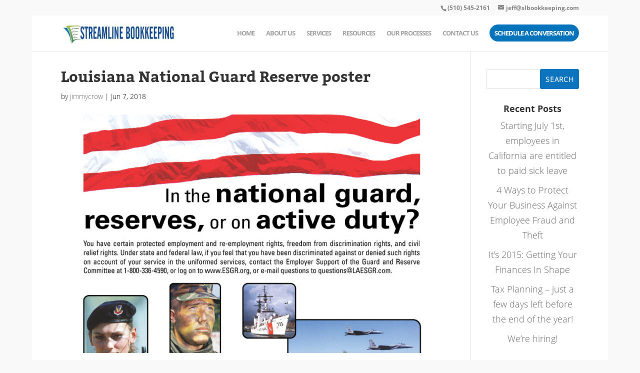

--- FILE ---
content_type: text/css
request_url: https://streamlinebookkeeping.com/wp-content/uploads/useanyfont/uaf.css?ver=1761574656
body_size: -34
content:
				@font-face {
					font-family: 'bitter-bold';
					src: url('/wp-content/uploads/useanyfont/160902113929Bitter-Bold.woff') format('woff');
					  font-display: auto;
				}

				.bitter-bold{font-family: 'bitter-bold' !important;}

						@font-face {
					font-family: 'bitter-regular';
					src: url('/wp-content/uploads/useanyfont/160902114002Bitter-Regular.woff') format('woff');
					  font-display: auto;
				}

				.bitter-regular{font-family: 'bitter-regular' !important;}

						@font-face {
					font-family: 'open-sans-regular';
					src: url('/wp-content/uploads/useanyfont/160902114043Open-Sans-Regular.woff') format('woff');
					  font-display: auto;
				}

				.open-sans-regular{font-family: 'open-sans-regular' !important;}

						@font-face {
					font-family: 'open-sans-bold';
					src: url('/wp-content/uploads/useanyfont/160902114105Open-Sans-Bold.woff') format('woff');
					  font-display: auto;
				}

				.open-sans-bold{font-family: 'open-sans-bold' !important;}

						@font-face {
					font-family: 'open-sans-light';
					src: url('/wp-content/uploads/useanyfont/160903120519Open-Sans-Light.woff') format('woff');
					  font-display: auto;
				}

				.open-sans-light{font-family: 'open-sans-light' !important;}

						h1, h6{
					font-family: 'bitter-regular' !important;
				}
						h2, h3, .et_pb_contact_main_title, .et_pb_post h2, h1.entry-title, .et_pb_slide_description, .et_pb_slide_title{
					font-family: 'bitter-bold' !important;
				}
						h4, h5, h4.widgettitle, #main-header, #et-top-navigation, #top-header .container{
					font-family: 'open-sans-bold' !important;
				}
						.et_pb_post p, #commentform textarea, #commentform input[type=\\\&quot;text\\\&quot;], .et_pb_contact p input, .et_pb_contact p textarea, .bottom-nav, .bottom-nav a, .et_pb_widget p, .et_pb_widget ul li, .widget_search input#s, .widget_search input#searchsubmit{
					font-family: 'open-sans-regular' !important;
				}
						.et_pb_blurb h4, body{
					font-family: 'open-sans-light' !important;
				}
						p, p.contact-submit, input[type=\&quot;submit\&quot; i], input.pushbutton-wide, input[type=\\\&quot;submit\\\&quot; i], input[type=\&quot;reset\&quot; i], input[type=\&quot;file\&quot; i]::-webkit-file-upload-button, button{
					font-family: 'open-sans-regular' !important;
				}
						h5.et_pb_toggle_title{
					font-family: 'bitter-bold' !important;
				}
		

--- FILE ---
content_type: text/css
request_url: https://streamlinebookkeeping.com/wp-content/themes/Divi-Streamline-Child/style.css?ver=4.27.4
body_size: -143
content:
/* 
 Theme Name:   Divi | Streamline | Child
 Theme URI:    
 Description:  Child for Streamline
 Author:       jimmycrow
 Author URI:   http://jimmycrow.com
 Template:     Divi
 Version:      1.0
 License:      GNU General Public License v2 or later
 License URI:  http://www.gnu.org/licenses/gpl-2.0.html
*/

@import url("../Divi/style.css");

 /* == Add your own styles below this line ==
--------------------------------------------*/

@media only screen and (max-width: 980px){
#main-header, #main-header .nav li ul, .et-search-form, #main-header .et_mobile_menu {
    background-color: rgba(255,255,255,1) !important;
}
}





--- FILE ---
content_type: text/css
request_url: https://streamlinebookkeeping.com/wp-content/et-cache/global/et-divi-customizer-global.min.css?ver=1761574662
body_size: 4118
content:
body,.et_pb_column_1_2 .et_quote_content blockquote cite,.et_pb_column_1_2 .et_link_content a.et_link_main_url,.et_pb_column_1_3 .et_quote_content blockquote cite,.et_pb_column_3_8 .et_quote_content blockquote cite,.et_pb_column_1_4 .et_quote_content blockquote cite,.et_pb_blog_grid .et_quote_content blockquote cite,.et_pb_column_1_3 .et_link_content a.et_link_main_url,.et_pb_column_3_8 .et_link_content a.et_link_main_url,.et_pb_column_1_4 .et_link_content a.et_link_main_url,.et_pb_blog_grid .et_link_content a.et_link_main_url,body .et_pb_bg_layout_light .et_pb_post p,body .et_pb_bg_layout_dark .et_pb_post p{font-size:18px}.et_pb_slide_content,.et_pb_best_value{font-size:20px}body{color:#0a0a0a}#et_search_icon:hover,.mobile_menu_bar:before,.mobile_menu_bar:after,.et_toggle_slide_menu:after,.et-social-icon a:hover,.et_pb_sum,.et_pb_pricing li a,.et_pb_pricing_table_button,.et_overlay:before,.entry-summary p.price ins,.et_pb_member_social_links a:hover,.et_pb_widget li a:hover,.et_pb_filterable_portfolio .et_pb_portfolio_filters li a.active,.et_pb_filterable_portfolio .et_pb_portofolio_pagination ul li a.active,.et_pb_gallery .et_pb_gallery_pagination ul li a.active,.wp-pagenavi span.current,.wp-pagenavi a:hover,.nav-single a,.tagged_as a,.posted_in a{color:#0374bc}.et_pb_contact_submit,.et_password_protected_form .et_submit_button,.et_pb_bg_layout_light .et_pb_newsletter_button,.comment-reply-link,.form-submit .et_pb_button,.et_pb_bg_layout_light .et_pb_promo_button,.et_pb_bg_layout_light .et_pb_more_button,.et_pb_contact p input[type="checkbox"]:checked+label i:before,.et_pb_bg_layout_light.et_pb_module.et_pb_button{color:#0374bc}.footer-widget h4{color:#0374bc}.et-search-form,.nav li ul,.et_mobile_menu,.footer-widget li:before,.et_pb_pricing li:before,blockquote{border-color:#0374bc}.et_pb_counter_amount,.et_pb_featured_table .et_pb_pricing_heading,.et_quote_content,.et_link_content,.et_audio_content,.et_pb_post_slider.et_pb_bg_layout_dark,.et_slide_in_menu_container,.et_pb_contact p input[type="radio"]:checked+label i:before{background-color:#0374bc}a{color:#0374bc}.nav li ul{border-color:#ffffff}.et_secondary_nav_enabled #page-container #top-header{background-color:#f9f9f9!important}#et-secondary-nav li ul{background-color:#f9f9f9}#top-header,#top-header a{color:#878787}.et_header_style_centered .mobile_nav .select_page,.et_header_style_split .mobile_nav .select_page,.et_nav_text_color_light #top-menu>li>a,.et_nav_text_color_dark #top-menu>li>a,#top-menu a,.et_mobile_menu li a,.et_nav_text_color_light .et_mobile_menu li a,.et_nav_text_color_dark .et_mobile_menu li a,#et_search_icon:before,.et_search_form_container input,span.et_close_search_field:after,#et-top-navigation .et-cart-info{color:#a3a3a3}.et_search_form_container input::-moz-placeholder{color:#a3a3a3}.et_search_form_container input::-webkit-input-placeholder{color:#a3a3a3}.et_search_form_container input:-ms-input-placeholder{color:#a3a3a3}#top-menu li a{font-size:13px}body.et_vertical_nav .container.et_search_form_container .et-search-form input{font-size:13px!important}#top-menu li a,.et_search_form_container input{font-weight:bold;font-style:normal;text-transform:none;text-decoration:none;letter-spacing:-1px}.et_search_form_container input::-moz-placeholder{font-weight:bold;font-style:normal;text-transform:none;text-decoration:none;letter-spacing:-1px}.et_search_form_container input::-webkit-input-placeholder{font-weight:bold;font-style:normal;text-transform:none;text-decoration:none;letter-spacing:-1px}.et_search_form_container input:-ms-input-placeholder{font-weight:bold;font-style:normal;text-transform:none;text-decoration:none;letter-spacing:-1px}#main-footer{background-color:#0b74bc}#footer-widgets .footer-widget a,#footer-widgets .footer-widget li a,#footer-widgets .footer-widget li a:hover{color:#b4f44b}#main-footer .footer-widget h4,#main-footer .widget_block h1,#main-footer .widget_block h2,#main-footer .widget_block h3,#main-footer .widget_block h4,#main-footer .widget_block h5,#main-footer .widget_block h6{color:#ffffff}.footer-widget li:before{border-color:#04ef43}#footer-widgets .footer-widget li:before{top:12.3px}#et-footer-nav{background-color:#0b74bc}.bottom-nav,.bottom-nav a,.bottom-nav li.current-menu-item a{color:#ffffff}#et-footer-nav .bottom-nav li.current-menu-item a{color:#f4a567}.bottom-nav,.bottom-nav a{font-size:12px}#footer-bottom{background-color:rgba(255,255,255,0)}#footer-info,#footer-info a{color:#144458}#footer-info{font-size:12px}#footer-bottom .et-social-icon a{font-size:14px}#footer-bottom .et-social-icon a{color:#ffffff}body .et_pb_button{font-size:14px;background-color:#0374bc;border-width:0px!important;border-color:#0374bc;border-radius:25px;font-weight:bold;font-style:normal;text-transform:none;text-decoration:none;}body.et_pb_button_helper_class .et_pb_button,body.et_pb_button_helper_class .et_pb_module.et_pb_button{}body .et_pb_button:after{content:'';font-size:14px}body .et_pb_bg_layout_light.et_pb_button:hover,body .et_pb_bg_layout_light .et_pb_button:hover,body .et_pb_button:hover{color:#b0dde5!important;background-color:#0374bc;border-color:#0374bc!important;border-radius:0px}h1,h2,h3,h4,h5,h6,.et_quote_content blockquote p,.et_pb_slide_description .et_pb_slide_title{font-weight:bold;font-style:normal;text-transform:none;text-decoration:none}@media only screen and (min-width:981px){.et_header_style_left #et-top-navigation,.et_header_style_split #et-top-navigation{padding:18px 0 0 0}.et_header_style_left #et-top-navigation nav>ul>li>a,.et_header_style_split #et-top-navigation nav>ul>li>a{padding-bottom:18px}.et_header_style_split .centered-inline-logo-wrap{width:36px;margin:-36px 0}.et_header_style_split .centered-inline-logo-wrap #logo{max-height:36px}.et_pb_svg_logo.et_header_style_split .centered-inline-logo-wrap #logo{height:36px}.et_header_style_centered #top-menu>li>a{padding-bottom:6px}.et_header_style_slide #et-top-navigation,.et_header_style_fullscreen #et-top-navigation{padding:9px 0 9px 0!important}.et_header_style_centered #main-header .logo_container{height:36px}.et_header_style_centered.et_hide_primary_logo #main-header:not(.et-fixed-header) .logo_container,.et_header_style_centered.et_hide_fixed_logo #main-header.et-fixed-header .logo_container{height:6.48px}.et_header_style_left .et-fixed-header #et-top-navigation,.et_header_style_split .et-fixed-header #et-top-navigation{padding:18px 0 0 0}.et_header_style_left .et-fixed-header #et-top-navigation nav>ul>li>a,.et_header_style_split .et-fixed-header #et-top-navigation nav>ul>li>a{padding-bottom:18px}.et_header_style_centered header#main-header.et-fixed-header .logo_container{height:36px}.et_header_style_split #main-header.et-fixed-header .centered-inline-logo-wrap{width:36px;margin:-36px 0}.et_header_style_split .et-fixed-header .centered-inline-logo-wrap #logo{max-height:36px}.et_pb_svg_logo.et_header_style_split .et-fixed-header .centered-inline-logo-wrap #logo{height:36px}.et_header_style_slide .et-fixed-header #et-top-navigation,.et_header_style_fullscreen .et-fixed-header #et-top-navigation{padding:9px 0 9px 0!important}.et_fixed_nav #page-container .et-fixed-header#top-header{background-color:#ffffff!important}.et_fixed_nav #page-container .et-fixed-header#top-header #et-secondary-nav li ul{background-color:#ffffff}.et-fixed-header #top-menu a,.et-fixed-header #et_search_icon:before,.et-fixed-header #et_top_search .et-search-form input,.et-fixed-header .et_search_form_container input,.et-fixed-header .et_close_search_field:after,.et-fixed-header #et-top-navigation .et-cart-info{color:#a3a3a3!important}.et-fixed-header .et_search_form_container input::-moz-placeholder{color:#a3a3a3!important}.et-fixed-header .et_search_form_container input::-webkit-input-placeholder{color:#a3a3a3!important}.et-fixed-header .et_search_form_container input:-ms-input-placeholder{color:#a3a3a3!important}.et-fixed-header #top-menu li.current-menu-ancestor>a,.et-fixed-header #top-menu li.current-menu-item>a,.et-fixed-header #top-menu li.current_page_item>a{color:#f4a466!important}.et-fixed-header#top-header a{color:#a3a3a3}}@media only screen and (min-width:1350px){.et_pb_row{padding:27px 0}.et_pb_section{padding:54px 0}.single.et_pb_pagebuilder_layout.et_full_width_page .et_post_meta_wrapper{padding-top:81px}.et_pb_fullwidth_section{padding:0}}@media only screen and (max-width:980px){#main-header,#main-header .nav li ul,.et-search-form,#main-header .et_mobile_menu{background-color:rgba(255,255,255,0.91)}.et_header_style_centered .mobile_nav .select_page,.et_header_style_split .mobile_nav .select_page,.et_mobile_menu li a,.mobile_menu_bar:before,.et_nav_text_color_light #top-menu>li>a,.et_nav_text_color_dark #top-menu>li>a,#top-menu a,.et_mobile_menu li a,#et_search_icon:before,#et_top_search .et-search-form input,.et_search_form_container input,#et-top-navigation .et-cart-info{color:#0374bc}.et_close_search_field:after{color:#0374bc!important}.et_search_form_container input::-moz-placeholder{color:#0374bc}.et_search_form_container input::-webkit-input-placeholder{color:#0374bc}.et_search_form_container input:-ms-input-placeholder{color:#0374bc}}@media only screen and (max-width:767px){body,.et_pb_column_1_2 .et_quote_content blockquote cite,.et_pb_column_1_2 .et_link_content a.et_link_main_url,.et_pb_column_1_3 .et_quote_content blockquote cite,.et_pb_column_3_8 .et_quote_content blockquote cite,.et_pb_column_1_4 .et_quote_content blockquote cite,.et_pb_blog_grid .et_quote_content blockquote cite,.et_pb_column_1_3 .et_link_content a.et_link_main_url,.et_pb_column_3_8 .et_link_content a.et_link_main_url,.et_pb_column_1_4 .et_link_content a.et_link_main_url,.et_pb_blog_grid .et_link_content a.et_link_main_url{font-size:16px}.et_pb_slider.et_pb_module .et_pb_slides .et_pb_slide_content,.et_pb_best_value{font-size:18px}h1{font-size:26px}h2,.product .related h2,.et_pb_column_1_2 .et_quote_content blockquote p{font-size:22px}h3{font-size:18px}h4,.et_pb_circle_counter h3,.et_pb_number_counter h3,.et_pb_column_1_3 .et_pb_post h2,.et_pb_column_1_4 .et_pb_post h2,.et_pb_blog_grid h2,.et_pb_column_1_3 .et_quote_content blockquote p,.et_pb_column_3_8 .et_quote_content blockquote p,.et_pb_column_1_4 .et_quote_content blockquote p,.et_pb_blog_grid .et_quote_content blockquote p,.et_pb_column_1_3 .et_link_content h2,.et_pb_column_3_8 .et_link_content h2,.et_pb_column_1_4 .et_link_content h2,.et_pb_blog_grid .et_link_content h2,.et_pb_column_1_3 .et_audio_content h2,.et_pb_column_3_8 .et_audio_content h2,.et_pb_column_1_4 .et_audio_content h2,.et_pb_blog_grid .et_audio_content h2,.et_pb_column_3_8 .et_pb_audio_module_content h2,.et_pb_column_1_3 .et_pb_audio_module_content h2,.et_pb_gallery_grid .et_pb_gallery_item h3,.et_pb_portfolio_grid .et_pb_portfolio_item h2,.et_pb_filterable_portfolio_grid .et_pb_portfolio_item h2{font-size:15px}.et_pb_slider.et_pb_module .et_pb_slides .et_pb_slide_description .et_pb_slide_title{font-size:39px}.et_pb_gallery_grid .et_pb_gallery_item h3,.et_pb_portfolio_grid .et_pb_portfolio_item h2,.et_pb_filterable_portfolio_grid .et_pb_portfolio_item h2,.et_pb_column_1_4 .et_pb_audio_module_content h2{font-size:13px}h5{font-size:13px}h6{font-size:12px}.et_pb_section{padding:33px 0}.et_pb_section.et_pb_fullwidth_section{padding:0}.et_pb_row,.et_pb_column .et_pb_row_inner{padding:19px 0}}	.et_pb_button{font-family:'Open Sans',Helvetica,Arial,Lucida,sans-serif}.post-state{display:none}.et_pb_widget{text-align:center}#footer-widgets{padding:6% 0 3% 5%}.post-password-required .et_pb_section{padding-top:250px;padding-bottom:250px}.post-password-required .et_password_protected_form p{text-align:center;font-size:20px;text-transform:uppercase}.post-password-required .et_password_protected_form{min-height:initial;width:65%;margin:auto}@media only screen and (max-width:1200px){#top-menu-nav,#top-menu{display:none}#et_top_search{display:none}#et_mobile_nav_menu{display:block}}#top-menu li li,#top-menu li li a,#top-menu li li a:hover{overflow:hidden!important}#top-menu li>a:after{-webkit-transition:all .4s ease-in-out;-moz-transition:all .4s ease-in-out;transition:all .4s ease-in-out}#top-menu li:hover>a:after{-ms-transform:rotate(360deg);-webkit-transform:rotate(360deg);transform:rotate(360deg)}.et_pb_video_play{color:#134458}.et_pb_video_play a:hover{color:#fff}.form-submit-button:hover{background:-webkit-linear-gradient(top,#fe8900 0,#fdc000 100%)}.form-all,.supernova .form-all{border:0 solid #fff;-webkit-box-shadow:0 0 0 transparent!important;-moz-box-shadow:0 0 0 transparent!important;box-shadow:0 0 0 transparent!important}.form-submit-button{padding:10px!important;color:#FFF!important;background-color:#0b74bc!important;font-size:14px;border-radius:10px;text-transform:uppercase;font-weight:700;text-shadow:none;box-shadow:none;border-color:#0b74bc!important;border:0!important;background:-webkit-linear-gradient(top,#0b74bc 0,#0b74bc 100%)}.page-id-918 li.et_pb_tab_1 a:hover,.page-id-927 a,.page-id-954 a{color:#f89521}.page-id-927 .et_pb_promo_description h2,.page-id-954 .et_pb_promo_description h2{padding-bottom:10px;font-size:19px!important;letter-spacing:0!important;color:#f89521}.et_pb_gutters3.et_pb_row .et_pb_column,.page-id-927 .et_pb_gutters3 .et_pb_column,.page-id-954 .et_pb_gutters3 .et_pb_column{margin-right:0}.page-id-927 a.et_pb_promo_button.et_pb_button,.page-id-954 a.et_pb_promo_button.et_pb_button{font-size:20px!important}.et_pb_tabs_controls li{border-right:0 solid #FFF;font-weight:300;cursor:pointer;text-align:center;display:inline-block!important;float:none!important}.et-fixed-header .et-social-icons,label.screen-reader-text{display:none!important}.page-id-918 .et_pb_tabs{border:0 solid #d9d9d9}.page-id-918 div.et_pb_tab.et-pb-active-slide{padding-top:25px}.page-id-918 ul.et_pb_tabs_controls{border-bottom:0 solid #d9d9d9;background-color:#fff}.page-id-918 .et_pb_tabs_controls li{border-right:1px solid #f89521}.page-id-918 .et_pb_tabs_controls li:last-child{border-right:0 solid #f89521}ul.et_pb_tabs_controls{text-align:center!important}.page-id-918 .et_pb_tabs_controls li.et_pb_tab_active{bottom:0;padding:4px 30px;background-color:#f89521;color:#fff!important}.page-id-918 .et_pb_tab_active a{color:#FFF!important}@media (max-width:479px){.et_pb_tabs_controls li{float:none;border-right:none;border-bottom:0 solid #fff!important}}div.et_pb_text.et_pb_module.et_pb_bg_layout_light.et_pb_text_align_left.et_pb_text_1 p{padding-top:1px;padding-bottom:14px!important;font-size:20px}#mc4wp-form-1.form.mc4wp-form form p{line-height:1;padding-top:0;padding-bottom:8px}.mc4wp-form form,.mc4wp-form input,.mc4wp-form label{font-weight:300;margin-bottom:6px;color:#686868}div#mc4wp-form-1.form.mc4wp-form input,div#mc4wp-form-1.form.mc4wp-form input[type=submit],input[type=email]{padding:10px!important;color:#FFF!important;font-size:14px}div#mc4wp-form-1.form.mc4wp-form input,input[type=email]{border:1px solid #FFF;background-color:#f9f9f9;border-radius:10px}div#mc4wp-form-1.form.mc4wp-form input[type=submit]{border:1px solid #FFF;background-color:#0b74bc;border-radius:10px;text-transform:uppercase;font-weight:500}input[type=email]#subscribe-field-blog_subscription-2{color:#fff!important}input:-webkit-autofill{background-color:#0b74bc!important;color:#fff!important}input[type=email]{border:1px solid #FFF;background-color:#f9f9f9}#subscribe-submit input{color:#fff!important;padding:8px 12px 9px;border:0 outset #0b74bc;background-color:#0b74bc;box-sizing:border-box;border-radius:10px;text-transform:uppercase;font-size:14px}input.pushbutton-wide,select,select option,select#archives-dropdown-2 option{text-transform:uppercase}#top-menu li{padding-right:18px}#main-header{border-bottom:none!important}#top-menu li a,.et_search_form_container input{text-transform:uppercase}.nav li ul{visibility:visible;z-index:9999;width:160px;border-top:0 solid #fff;opacity:0;background:#fff;padding-left:0!important}#top-menu li li a{width:148px;padding-left:12px}#top-menu li li{margin:0;padding:0 5px}input.pushbutton-wide{font-size:16px!important;color:#fff!important;border-radius:10px;background-color:#0b74bc!important;border:none!important;padding:8px;font-weight:600;letter-spacing:1px}.contact-form input[type=email],.contact-form input[type=text],.contact-form select,.contact-form textarea{width:80%;margin-bottom:1px;border-radius:5px;border-width:2px}input.pushbutton-wide a:hover{background-color:#f89521!important}.contact-form input[type=email],.contact-form input[type=text]{height:40px}@media (max-width:490px){.contact-form label{margin-bottom:1px;font-weight:400;font-size:14px;color:#144458;letter-spacing:2px;text-align:left}}.contact-form label{margin-bottom:1px;font-weight:400;float:left;padding-left:120px;font-size:14px;color:#144458;letter-spacing:2px}.contact-form label span{color:#f89521;margin-left:6px;font-weight:400;font-size:10px}#top-menu>li:last-child a,.awe_without_stats .awesome-weather-current-temp strong{color:#fff!important}.contact-form select{height:40px}.contact-form textarea{height:200px;float:none}#page-container{padding-top:80px!important}#et-secondary-nav li ul,#top-header{background-color:#f9f9f9!important}#et-info-phone{margin-right:13px;pointer-events:auto}.et_pb_slide_description .et_pb_slide_title{line-height:1.2!important}@media (max-width:980px){.page-id-175 .et_pb_column{margin-bottom:0;padding-bottom:60px}.page-id-5392 .et_pb_slide_description .et_pb_slide_title,.page-id-175 .et_pb_slide_description .et_pb_slide_title,.page-id-239 .et_pb_slide_description .et_pb_slide_title,.page-id-269 .et_pb_slide_description .et_pb_slide_title,.page-id-291 .et_pb_slide_description .et_pb_slide_title,.page-id-544 .et_pb_slide_description .et_pb_slide_title,.page-id-723 .et_pb_slide_description .et_pb_slide_title,.page-id-918 .et_pb_slide_description .et_pb_slide_title,.page-id-940 .et_pb_slide_description .et_pb_slide_title{margin-top:20px!important}.page-id-2 .et_pb_slide_description .et_pb_slide_title{font-size:30px!important;font-weight:700!important}.et_pb_column{margin-bottom:0}}@media (max-width:767px){#footer-widgets .footer-widget .fwidget:last-child{margin-top:20px}}@media only screen and (min-width:981px){#logo{max-height:45px}.et-fixed-header #top-menu li.current-menu-ancestor>a,.et-fixed-header #top-menu li.current-menu-item>a{color:#0374bc!important}}.et_boxed_layout #page-container{box-shadow:none!important}.page-id-5392 .et_pb_slide_description .et_pb_slide_title,.page-id-175 .et_pb_slider .et_pb_slide,.page-id-239 .et_pb_slider .et_pb_slide,.page-id-269 .et_pb_slider .et_pb_slide,.page-id-291 .et_pb_slider .et_pb_slide,.page-id-544 .et_pb_slider .et_pb_slide,.page-id-723 .et_pb_slider .et_pb_slide,.page-id-918 .et_pb_slider .et_pb_slide,.page-id-940 .et_pb_slider .et_pb_slide{max-height:200px}.page-id-5392 .et_pb_slide_description .et_pb_slide_title,.page-id-175 .et_pb_slide_description .et_pb_slide_title,.page-id-239 .et_pb_slide_description .et_pb_slide_title,.page-id-269 .et_pb_slide_description .et_pb_slide_title,.page-id-291 .et_pb_slide_description .et_pb_slide_title,.page-id-544 .et_pb_slide_description .et_pb_slide_title,.page-id-723 .et_pb_slide_description .et_pb_slide_title,.page-id-918 .et_pb_slide_description .et_pb_slide_title,.page-id-940 .et_pb_slide_description .et_pb_slide_title{margin-top:-60px}.et_pb_bg_layout_dark .et_pb_slide_content p{line-height:1.4em;color:#fff!important;font-weight:600}.et_pb_bg_layout_dark .et_pb_slide_description{text-shadow:0 0 0 transparent}.et_pb_slide_description .et_pb_slide_title a{pointer-events:none!important}.et_pb_slider_0 .et_pb_slide_description,.et_pb_slider_fullwidth_off.et_pb_slider_0 .et_pb_slide_description{padding-right:25px;padding-left:25px}.et_pb_bg_layout_light .et-pb-arrow-next,.et_pb_bg_layout_light .et-pb-arrow-prev{color:#b4b4b4!important}.et_button_no_icon .et_pb_button,.et_pb_bg_layout_dark .et_pb_slide_content{color:#fff}#footer-bottom{padding:20px 0 5px}.bottom-nav{padding:20px 0}.bottom-nav,.bottom-nav a{text-align:center;text-transform:uppercase}.et_button_no_icon .et_pb_button,body #page-container .et_pb_slider .et_pb_slide_0.et_pb_slide .et_pb_button{text-transform:uppercase!important;font-weight:800!important}.et-social-icons{text-align:center;float:none}#footer-info{padding-bottom:30px;text-align:center!important;float:none}.et_pb_widget{float:none}@media (max-width:767px){#footer-widgets{padding:1.5% 0}}@media (min-width:981px){.et_pb_gutters3 .footer-widget{margin:0 1% 1% 0}}h1{text-shadow:1px 1px 1px #fff}.et_pb_slide_description .et_pb_slide_title{text-shadow:1px 1px 1px #666;letter-spacing:0!important}.page-id-2 .et_pb_slide_description{position:relative;padding:100px 100px 150px 0}.page-id-2 .et_pb_slide_title{text-align:left}.et_pb_slider .et_pb_slide_0.et_pb_slide .et_pb_button:hover{border-radius:25px!important}.et_pb_slider .et_pb_slide_0.et_pb_slide .et_pb_button{float:left}@media (max-width:490px){.et_pb_slider .et_pb_slide_0.et_pb_slide .et_pb_button{padding-bottom:575px!important}}@media only screen and (max-width:980px){.et_pb_slide_description .et_pb_slide_title{font-size:26px!important}}#et-info{float:right!important}.et_pb_main_blurb_image{margin-bottom:10px}.page-id-2 .et_pb_promo_description{display:none}.et_button_no_icon.et_button_left .et_pb_button:hover,.et_button_no_icon.et_button_left.woocommerce #content input.button.alt:hover,.et_button_no_icon.et_button_left.woocommerce #content input.button:hover,.et_button_no_icon.et_button_left.woocommerce #respond input#submit.alt:hover,.et_button_no_icon.et_button_left.woocommerce #respond input#submit:hover,.et_button_no_icon.et_button_left.woocommerce a.button.alt:hover,.et_button_no_icon.et_button_left.woocommerce a.button:hover,.et_button_no_icon.et_button_left.woocommerce button.button.alt:hover,.et_button_no_icon.et_button_left.woocommerce button.button:hover,.et_button_no_icon.et_button_left.woocommerce input.button.alt:hover,.et_button_no_icon.et_button_left.woocommerce input.button:hover,.et_button_no_icon.et_button_left.woocommerce-page #content input.button.alt:hover,.et_button_no_icon.et_button_left.woocommerce-page #content input.button:hover,.et_button_no_icon.et_button_left.woocommerce-page #respond input#submit.alt:hover,.et_button_no_icon.et_button_left.woocommerce-page #respond input#submit:hover,.et_button_no_icon.et_button_left.woocommerce-page a.button.alt:hover,.et_button_no_icon.et_button_left.woocommerce-page a.button:hover,.et_button_no_icon.et_button_left.woocommerce-page button.button.alt:hover,.et_button_no_icon.et_button_left.woocommerce-page button.button:hover,.et_button_no_icon.et_button_left.woocommerce-page input.button.alt:hover,.et_button_no_icon.et_button_left.woocommerce-page input.button:hover,.et_pb_button:hover,.woocommerce input.button,.woocommerce input.button:hover{border-radius:25px;text-transform:uppercase!important;font-weight:800!important}#top-menu>li:last-child{background-color:#0374bc;color:#fff!important;border-radius:25px;padding:10px 10px 0!important;margin-bottom:20px;text-transform:uppercase;font-weight:800!important}#top-menu>li:last-child a:hover{color:#e3f3f4!important}@media only screen and (min-width:981px){.et_header_style_left #et-top-navigation nav>ul>li>a,.et_header_style_split #et-top-navigation nav>ul>li>a{padding-bottom:10px}}@media (min-width:981px){.et_header_style_left .et-fixed-header #et-top-navigation nav>ul>li>a,.et_header_style_split .et-fixed-header #et-top-navigation nav>ul>li>a{padding-bottom:10px}.et_pb_gutters3.et_pb_row .et_pb_column,.page-id-2 .et_pb_gutters3 .et_pb_column{margin-right:1%!important}}.et_pb_contact p input,.et_pb_contact p textarea{border-radius:25px}.et_pb_blurb h4{font-size:16px;color:#666;line-height:1.8em}h6{font-size:23px;padding-top:35px;line-height:1.3em}.contact-form input[type='text'],.contact-form input[type='email']{width:80%!important;max-width:98%;margin-bottom:10px}.contact-form label{text-align:left}input[type="submit" i],input[type="reset" i],input[type="file" i]::-webkit-file-upload-button,button{cursor:default;color:#fff!important;background-color:#0b74bc!important;padding:6px 18px 9px;border-width:2px;border-color:#666;text-transform:uppercase;font-size:16px;font-weight:700!important;letter-spacing:1px}input[type=email],.mc4wp-form-basic input[type=text]{font-size:12px;padding:10px 10px 10px 10px!important;border:1px solid #bbb!important;color:#4e4e4e;background-color:#fff! important;border-radius:1px!important}input[type="submit" i]{border-color:#0b74bc!important}hover input[type="submit" i]{background-color:#000!important}input[type="submit" i],button{border-radius:3px}@media only screen and (max-width:980px){#main-header,#main-header .nav li ul,.et-search-form,#main-header .et_mobile_menu{background-color:rgb(255,255,255)!important}}hr.line-black{border:0!important;height:2px!important;background-color:#000!important;width:100px!important;margin-top:15px!important}hr.line-black300{border:0!important;height:2px!important;background-color:#000!important;width:300px!important;margin-top:10px!important}.custom-html-widget li{width:250px;margin-right:30px;float:left}.custom-html-widget li::before{display:none}